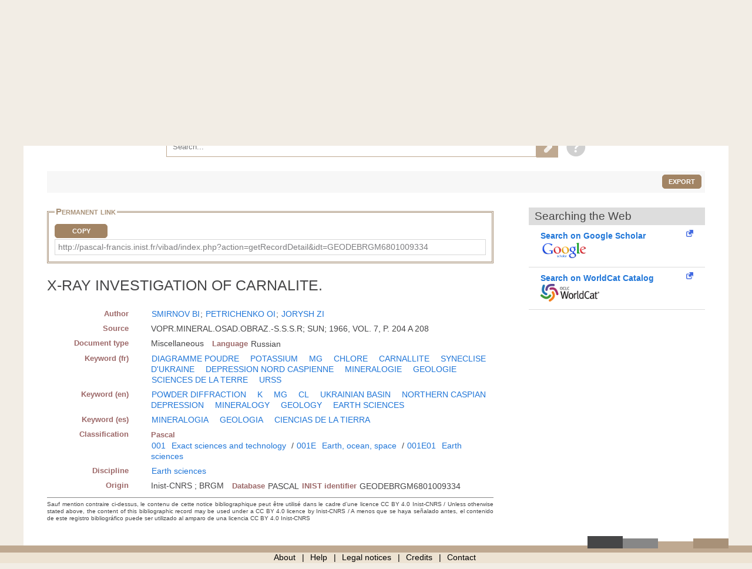

--- FILE ---
content_type: text/css
request_url: https://pascal-francis.inist.fr/vibad/css/styles-vibad.css
body_size: 8342
content:
/******** IMAGES *******/
input#connect {
  background-image: url("/vibad/images/btn-search3.png");
}

/******** HEADER *******/


/******** FOOTER *******/
footer ul li {
  padding: 0 15px 0 5px;
}
footer ul li::after {
  position: absolute;
  right: 0;
  top: 0;
}
#zonefooter {
  max-width: 1200px;
  position: relative;
  width: 100%;
}
#zonefooter > img {
  height: 21px;
  position: absolute;
  right: 0;
  top: -28px;
  width: 240px;
}

/******** JQUERYUI *******/
.ui-dialog {
  z-index:9999;
  font-size: 1.5rem;
}

.ui-state-default .ui-icon.rdf-icon {
  background-image: url("/vibad/images/rdf_flyer.svg");
  background-size: 19px 20px;
  height: 20px;
  left: 0.3em;
  top: 45%;
  width: 20px;
}
.rdf-download {
  float:right;position:relative;
  margin-top: -3px;
}
div > div.rdf-download {
  margin-top: 1rem;
}
.ui-menu { position: absolute;z-index:9999; }
.ui-menu .ui-menu-item {
  list-style: outside none none !important;
  font-size: 1.3rem;
  padding: 3px 0.4em;
}
.ui-menu .ui-menu-item a {
  white-space: nowrap;
  text-decoration: none;
  display:block;
}
.ui-widget-content {
  background: #efefef none repeat scroll 0 0;
  border: 1px solid #bfa991;
}
.ui-widget-content a {
  color: #333;
  font-size: 1.3rem;
}
.ui-state-hover, 
.ui-widget-content .ui-state-hover, 
.ui-widget-header .ui-state-hover, 
.ui-state-focus, 
.ui-widget-content .ui-state-focus, 
.ui-widget-header .ui-state-focus {
  background: #ede3d3 none repeat scroll 0 0;
  border: 1px solid #bfa991;
  font-weight: normal;
}

#text .ui-menu a,
#text .ui-menu a:visited,
#text .ui-menu a:focus,
#text .ui-menu a:hover,
#text .ui-menu a:link {
  text-decoration: none;
  color: #333;
}

.ui-selectmenu-button {
  background: #fdfdfd;
  background: -moz-linear-gradient(top, #fdfdfd 0%, #dfdfdf 100%);
  background: -webkit-linear-gradient(top, #fdfdfd 0%,#dfdfdf 100%);
  background: linear-gradient(to bottom, #fdfdfd 0%,#dfdfdf 100%);
  filter: progid:DXImageTransform.Microsoft.gradient( startColorstr='#fdfdfd', endColorstr='#dfdfdf',GradientType=0 );
  margin-right:1rem;
}
.ui-selectmenu-button span.ui-icon {
  right: 0.2em;
}
.ui-selectmenu-text {
  font-size: 1.3rem;
}

/********** BOUTONS **********/
.button,
.button:visited {
  background: #A28464 none no-repeat scroll 10px center;
  border: 1px solid #A28464;
  border-radius: 5px;
  color: #fff;
  cursor: pointer;
  font-size: 1.1rem;
  font-weight: bold;
  padding: 5px 10px;
  text-transform: uppercase;
  text-decoration: none !important;
}
.button.button-search {
  text-transform:none;
  font-weight:normal;
  font-size: 1.4rem;
  border-radius:0;
}
.button.button-arrow-left {
  background-image:url(/vibad/images/picto-fleche-blanche-petit-btn.png);
  padding-left: 25px;
}
.button.button-arrow-right {
  background-image:url(/vibad/images/picto-fleche-blanche-petit-btn.png);
  padding-right: 25px;
  background-position: right 10px center;
}
.button.button-big {
  background-image: url("/vibad/images/picto-fleche-blanche-grand-btn.png");
  background-position: right 25px center;
  font-size: 1.6rem;
  padding: 6px 45px 6px 25px;
}
.button.button-small {
  padding: 3px;
}
.button:hover,
.button:focus {
  background-color: #fff;
  border: 1px solid #bfa991;
  color: #474747;
}
.button.button-arrow-left:hover,
.button.button-arrow-left:focus,
.button.button-arrow-right:hover,
.button.button-arrow-right:focus {
  background-image:url(/vibad/images/picto-fleche-beige-petit-btn.png);
}
.button.button-big:hover,
.button.button-big:focus {
  background-image:url(/vibad/images/picto-fleche-beige-grand-btn.png);
}
.button[disabled],
.button[disabled]:hover,
.button[disabled]:focus {
  background: #e2dcd6 none repeat scroll 0 0;
  color: #898989;
  cursor: not-allowed;
  border-color: #fff;
}
.buttonaslink{
  background: transparent;
  border: none;
  margin: 0;
  color: #2076D8;
  font-weight: normal;
  text-transform: none;
  font-size: inherit;
  border-radius: 0;
  text-decoration: none;
  font-size: 1em;
  color: #333;
}
.displayNone{
    display: none;
}
/******** MAIN CONTENT *******/
.site-content {
  padding:2rem 1rem;
}
#text {
  -ms-flex:2 1 auto;
  -webkit-flex:2 1 auto;
  flex:2 1 auto;
  width: 100%;
  color:#464647;
  margin:0 3rem;
}
#text.col-2{
  -ms-flex:3 1 0;
  -webkit-flex:3 1 0;
  flex:3 1 0;
  margin: 0 0 0 5rem;
}
#text.col-2.has-col-3{
  -ms-flex:2 1 0;
  -webkit-flex:2 1 0;
  flex:2 1 0;
  margin: 0 5rem 0 0;  
}
#text h2,
.col-1 h2{
  align-items: flex-end;
  color: #a89178;
  margin-bottom: 0;
  font-size:1.9rem;
}
#text h3{
  color: #a89178;
  text-transform: uppercase;
  font-size: 1.6rem;
  margin: 1rem 0 1rem;
}
#text p {
  color:#464647;
}
#text p.info {
  text-align: center;
  font-size: 110%;
  color:#464647;
}
#text ul ul {
  margin-left: 1.5rem;
}
/*colonne type 'aside' facette et vocab-search*/
.col-1{
  align-self: flex-start;
  -ms-flex:1 1 0;
  -webkit-flex:1 1 0;
  flex:1 1 0;
  min-width: 25rem;
}
.col-1.vocab-search{
  flex:1;
}
.text-left {
  text-align:left;
}
.text-center {
  text-align:center;
}
.text-right {
  text-align:right;
}
.invisible {
  visibility : hidden;
}
.hidden {
  display : none;
}
.block {
  display: block;
}

/* .margin-xxx sont utilisees en insertion de variable d'affichage */
/*  selon congig.xml dans les views */
.margin-top {
  margin-top:1rem;
}
.big-margin-top {
  margin-top:1rem;
}
.margin-top-double {
  margin-top:2rem;
}
.margin-bottom {
  margin-bottom:1rem;
}
.margin-bottom-less {
  margin-bottom:-1rem;
}
.border{
  border: 1px solid #ddd;
  padding: 1rem;
}
.homesearch > form {
  display: inline-block;
  height: auto;
}
.homesearch > form input {
  width: auto;
}
.homesearch > form input[type="text"] {
  padding-left: 10px;
  width: 630px;
}
.col-2 .homesearch > form input {
  width:587px;
}

#text .two-cols-title h1,
#text h1 {
  padding-left:0;
}

#text .two-cols-title,
.two-cols-title {
  color: #a89178;
  font-size: 2.5rem;
  line-height: 2.5rem;
  min-width: 200px;
  display: block;
  width: 100%;
  margin: 0 0 2rem;
}

.title-with-help {
  display: -webkit-box;  /* OLD - iOS 6-, Safari 3.1-6, BB7 */
  display: -ms-flexbox;  /* TWEENER - IE 10 */
  display: -webkit-flex; /* NEW - Safari 6.1+. iOS 7.1+, BB10 */  
  display: flex;
  align-items: center;
  width: 100%;
}

.additionnalLink {
  -ms-flex:2 1 0;
  -webkit-flex:2 1 0;
  flex:2 1 0;
  font-size: 1.5rem;
  text-align: right;
  text-decoration: underline;
}

.title-with-form {
  display: -webkit-box;  /* OLD - iOS 6-, Safari 3.1-6, BB7 */
  display: -ms-flexbox;  /* TWEENER - IE 10 */
  display: -webkit-flex; /* NEW - Safari 6.1+. iOS 7.1+, BB10 */
  display: flex;
  align-items: flex-start;
}

.title-with-form > * {
  -ms-flex:1 1 0;
  -webkit-flex:1 1 0;
  flex:1 1 0;
}

.title-with-form > form {
  text-align:right;
}

#text .title-with-help .two-cols-title,
.title-with-help .two-cols-title {
  width:auto;
}

.title-with-help a {
  margin-left: 10px;
  position: relative;
  top: 3px;
}

.big-title-with-help a {
  top: -7px;
}

.title-with-help h3 + a {
  top: -2px;
}

.title-with-help h3 + a img {
  width:28px;
  height:28px;
}
/**** pour les datas ****/
.strong{
  font-weight:bold;
}

/********* LISTE DE RESULTATS *******/
.requete, .filtre {
  margin: 0 0rem 1rem;
  width: 100%;
  font-size: 90%;  
  color:#7d7d7d;
}
.requete h2, .filtre h2 {
  float: left;
  font-size: 1.5rem;
  color: #A28464;
  /*font-weight: bold;*/
  margin-right: 0.5rem;
} 
.requete h2::after {
  content: ':';
}
.requete .extrait{
  overflow: hidden;
  display: none;
}
.requete .requeteWindow{
    color:#000000;
    overflow: hidden;
}
.filtre h2{
  margin-bottom:0.5rem;
  padding-left: 2px;
  color: #a89178;
}
/** class css plier deplier **/
.requete h2.open, .requete h2.close,
.filtre h2.open, .filtre h2.close{
   cursor: pointer;
   content: '';
}
.requete h2.open::after, .requete h2.close::after{
   content: '';
}
.requete h2.open::before,
 .filtre h2.open::before {
  content: "▼";
}
.requete h2.close::before,
 .filtre h2.close::before{
  content: "►";
}
.link{
  cursor: pointer;   
}
.link:focus, .link:hover{
  text-decoration: underline;
  color: #bc8f5d;
}
.togglebox{
    border: solid 1px #D0D0D0;
    padding: 10px;
    position: relative;
}
.requete p{
  text-align: left;
}
.requete .espace{
  margin-right: 1em;
}

/* filtre en ligne */
.filtre{
    display: -webkit-box;  /* OLD - iOS 6-, Safari 3.1-6, BB7 */
    display: -ms-flexbox;  /* TWEENER - IE 10 */
    display: -webkit-flex; /* NEW - Safari 6.1+. iOS 7.1+, BB10 */
    display: flex;
    flex-direction: column;
}
.filtre  div input[type="submit"]{
 border: none;
 background-color: transparent;
 font-weight: bold;
 cursor:pointer;
 color: inherit;
}
.filtre ol {
  color:#7d7d7d;
  display: -webkit-box;  /* OLD - iOS 6-, Safari 3.1-6, BB7 */
  display: -ms-flexbox;  /* TWEENER - IE 10 */
  display: -webkit-flex; /* NEW - Safari 6.1+. iOS 7.1+, BB10 */
  display: flex;
  flex-wrap: wrap;
}
.filtre ol li {
  list-style: none;
  margin: 0.2rem;  
}
.filtre > ol > li{
  display: -webkit-box;  /* OLD - iOS 6-, Safari 3.1-6, BB7 */
  display: -ms-flexbox;  /* TWEENER - IE 10 */
  display: -webkit-flex; /* NEW - Safari 6.1+. iOS 7.1+, BB10 */
  display: flex;
  }
.filtre ol li div.facette button[type="submit"]{
  border : none;
  background: transparent;
  cursor:pointer;
  color: inherit;
  white-space: nowrap;
  font-weight: bold;
}
.filtre ol ol li button[type="submit"]{
  border : 1px #dddddd solid;
  border-radius: 5px;
  padding: 0 0.2rem;
  background: #f7f7f7 none repeat scroll 0 0;
  cursor:pointer;
  color: inherit;
}
/* facet*/
.facet-block {
  overflow: hidden;
  padding: 1rem 1.5rem;
  font-size: 1.8rem;
  color:#7d7d7d;
  border-top: 1px solid #dddddd;
  position: relative;
}

.facet-block:last-child {
  border-bottom: 1px solid #dddddd;
}

.facet-block h2 a,
.facet-block h2 span {
  text-decoration: none;
  color:#7d7d7d;
  font-size: 1.5rem;
  display: block;
}

.facet-block h2 a:before {
  content: "►";
  font-size: 1.3rem;
  margin-right: 5px;
  float: left;
  color:#7d7d7d;
}
.facet-block h2.open a:before {
  content: "▼";
}

.facet-block h2 a:hover,
.facet-block h2 a:focus {
  color:#bc8f5d;
  text-decoration:underline;
}

.facet-block ul {
  list-style-type: none;
}

.facet-block a.sort {
  margin-bottom:5px;
  font-size: 1.3rem;
}

.facet-block label {
  font-size:1.3rem;
}

.facet-block input[type="submit"] {
  float:right;
  margin-top: 10px;
}

.exportCSV {
  bottom: 1.5rem;
  display: none;
  font-size: 1.3rem;
  left: 1.5rem;
  position: absolute;
}

.scroll{
  overflow-y: scroll;
  overflow-x: hidden;
}

.result-list-tools {
  background: #F7F7F7;
  display: -webkit-box;  /* OLD - iOS 6-, Safari 3.1-6, BB7 */
  display: -ms-flexbox;  /* TWEENER - IE 10 */
  display: -webkit-flex; /* NEW - Safari 6.1+. iOS 7.1+, BB10 */
  display: flex;  
  flex-flow: row wrap;
  color: #464647;
  font-size: 1.3rem;
  align-items: center;
  margin: 0.2em 0;
  min-height: 2.5em;
  justify-content: space-around;
}
.result-list-tools-2 {
  background: #fff;
  padding-left:0;
  padding-right: 0;
  justify-content: flex-start;
}
#text div.result-list-tools > * {
  margin: 0.5em;
  padding: 0;
  -webkit-flex: 1 1 auto;       /* Safari 6.1+. iOS 7.1+, BB10 */
  -ms-flex: 1 1 auto;  
  flex: 1 1 auto;

}
.result-list-tools .exportDetailSelection{
    flex-grow: 0;
}
#text div.result-list-tools-2 > * {
  -webkit-flex: 1 0 auto;       /* Safari 6.1+. iOS 7.1+, BB10 */
  -ms-flex: 1 0 auto;
  flex: 1 0 auto;
  padding-right: 1rem;
}
#text div.result-list-tools-2 .exportButton form {
    display: inline-block;
}
#text div.result-list-tools-2 .sortBy {
  padding-left: 1rem;
  border-left: 1px solid #777778;
}
#text .result-list-tools ul.pagination {
  text-align:center;
  display: -webkit-box;  /* OLD - iOS 6-, Safari 3.1-6, BB7 */
  display: -ms-flexbox;  /* TWEENER - IE 10 */
  display: -webkit-flex; /* NEW - Safari 6.1+. iOS 7.1+, BB10 */
  display: flex;
  list-style-type: none;
  justify-content: center;
  flex-wrap: nowrap;
  flex-grow: 999
}

#text ul.pagination li {
  margin: 0 0.4em;
  list-style-image: none;
}
.pagination li a {
  text-decoration: none;
}
.pagination li form.pagination{
    display: inline-flex;
}
.pagination li form.pagination input[type="text"]{
  border: 1px solid #dcdcdc;
  text-align: center;
  margin:0 4px;
  display: inline;
}
.pagination li form.pagination input[type="image"]{
    cursor: pointer;
}
.itemsparpage{
  text-align: right;
}

.itemsparpage form{
  display: inline-flex;
}

.itemsparpage form select{
  margin:0 4px;
}

.notice-list{
  margin: 1rem 0;
}

.noticeAbrege {
  border-top: 1px solid #E0E0E0;
  padding: 1.2rem 0;
}

.noticeAbrege .selection {
  float:left;
  margin-right:10px;
  display: -webkit-box;  /* OLD - iOS 6-, Safari 3.1-6, BB7 */
  display: -ms-flexbox;  /* TWEENER - IE 10 */
  display: -webkit-flex; /* NEW - Safari 6.1+. iOS 7.1+, BB10 */
  display: flex;  
  flex-flow: row nowrap;
  align-items: center;
}

.noticeAbrege .selection input[type="checkbox"] {
  margin-right:10px;
}

.noticeAbrege .selection label {
  background: #BFA991;
  border-radius: 5px;
  color: #fff;
  font-size: 1.2rem;
  padding: 0 5px;
}

.noticeAbregeTexte {
}

#text .noticeAbregeTexte .xml{
  display:block;
  text-decoration: none;
  color: #2076D8;
  overflow: hidden;
  margin: 0;
}

/* pour le a genere en js */
#text .noticeAbregeTexte p > a.xml:visited {
  text-decoration: none;
  color: #868686;
}

#text .noticeAbregeTexte p > a.xml:hover,
#text .noticeAbregeTexte p > a.xml:focus {
  text-decoration: underline;
  color: #bc8f5d;
}

.noticeAbregeTexte .xml > * {
  /*display: initial;*/
  float: none;
  max-width: 100%;
  min-height: 0;
}

/********** AFFICHAGE NOTICE (liste/détail) *****/
.xml .titre {
  font-weight: bold;
  margin: 0;
}
.italic,
.titre-host {
  font-style: italic;
}
.small-caps{
    font-variant: small-caps; 
}
.condensed{
    font-stretch: condensed; 
}
/* detail */

/*permalien copiable */
/* ces proprietes sont liees a noticedetail.js*/
fieldset#permalien{
   width: 100%;
   border-width: 3px;
   border-color: #a89178;
   border-style: double;
   margin: 0 0 2.5rem;
   padding: 1rem;
   color : #a89178; 
   overflow: hidden;
}
fieldset#permalien legend {
    padding: 0 0.2rem;
    font-variant: small-caps;
    font-size: 1.5rem;
  font-weight: bold;
  color:#a89178;
}
fieldset#permalien div {
    display: flex;
    flex-flow: row wrap;
    align-items: center;
}
fieldset#permalien div > * {
    margin: 1px 0;
}
fieldset#permalien label {
    display: none;
}
#text #permalien button{
    margin-right: 0.5rem;
    width: 9rem;
    text-align: center;
  border-radius: 5px;
  cursor: pointer;
  font-size: 1.1rem;
  font-weight: bold;
  padding: 5px 10px;
  text-transform: uppercase;
  text-decoration: none !important;
}
#text #permalien button.js-copy {
  background: #A28464 none no-repeat scroll 10px center;
  border: 1px solid #A28464;
  color: #fff;
}
#text #permalien button.active {
  background-color: #fff !important;
  border: 1px solid #bfa991 !important;
  color: #474747 !important; 
}
#permalien #lientocopy{
     flex: 1 1 auto;
    text-transform: none;
    font-weight: normal;
    word-break: keep-all;
    color: #7e7e80;
    background-color: #fff;
    border: 1px solid #d8d8d8;
    line-height: 2.5rem;
    padding: 0 5px;
}
#permalien #lientocopy.active{ color: black;}
/**/
#text .result-list-tools form input.backlink{
  background: transparent;
  border: none;
  margin: 1px;
  color: #2076D8;
  font-weight: normal;
  text-transform: none;
  font-size: inherit;
  border-radius: 0;
  cursor: pointer;   
}
#text .result-list-tools form input.backlink:visited {
  color: #868686;
  text-decoration: none;
}
#text .result-list-tools form input.backlink:hover,
 #text .result-list-tools form input.backlink:focus {
  color: #BC8F5D;
  text-decoration: underline !important;
}
/** color of data */
#text .data{
  color: #464647;   
}
/** position**/
#text div#noticeDetail{
 display: flex;    
  display: -webkit-flex;
  display: -ms-flexbox;
}

/* le fulltext */
#text div#noticeDetail #fullText{
  margin: 2.3rem 0 6rem 6rem;
  -ms-flex:1 1 0;
  -webkit-flex:1 1 0;
  flex: 1 1 0;
    min-width: 30rem;
    max-width: 50rem;
}
#text div#noticeDetail #fullText h2{
  margin: 0;
  padding: 0.5rem 1rem;
  background-color: #ddd;
  color: #464646;
}
#text div#clickandread a{
    display: flex;
    justify-content: space-between;
    color: #21CE21;
}
#text div#clickandread a:hover{
    color: #1ab61a;
}
#text div#clickandread a strong{
    line-height: 2.5rem;
    margin-left: 2rem;
}
#text div#noticeDetail #fullText div.flex{
 display: flex;
 display: -webkit-flex;
 display: -ms-flexbox;
 flex-direction: column;
 -webkit-flex-direction: column;
 -ms-flex-direction: column;
 flex-wrap: wrap;
 -webkit-flex-wrap: wrap;
 -ms-flex-wrap: wrap;
 margin-bottom: 2rem;
}
#text div#noticeDetail #fullText div.button-hook{
  margin: 0;
  -ms-flex: 1 1 auto;
  -webkit-flex: 1 1 auto;
  flex: 1 1 auto;
  border: solid #ddd;
  border-width: 0 0 1px 0;
  padding: 0.8rem 2rem;
}
/* les openurls sont invisbles au départ */
/* et visible via js*/
.externalLink{
  background-image: url("/vibad/images/external_link3.png");
  background-repeat: no-repeat;
  background-position-x: right;
  background-size: 1.2rem;
  padding-right: 1.5rem;
}
#text div#noticeDetail #fullText #CRdoi.button-hook{  
    display: inline-flex;
    flex-flow: row wrap;
    align-items: center;
    padding: 0.8rem 0;  
}
#crossref-button-hook{
    font-size: 1rem; 
}
#text div#noticeDetail #fullText div.button-hook a img{
    max-width: 10rem;
    max-height: 3rem;
}
#text div#noticeDetail #fullText #localFile-button-hook {
    padding: 0.8rem;
}
#text div#noticeDetail #fullText #localFile-button-hook h3{
    display: flex;
    justify-content: center;
    align-items: center;
}
#text div#noticeDetail #fullText #localFile-button-hook img{
    height: 3rem;
    margin-left: 0.5rem;
}
#text div#noticeDetail #fullText #localFile-button-hook a{
   display: flex;
   justify-content: flex-start;
   margin:1.5rem 0;
}
#text div#noticeDetail #fullText #localFile-button-hook a img{
    height: 4rem;
    margin-right: 1rem;
}
#text div#noticeDetail #fullText #url-button-hook a.externalDoc{
    background-image: url("/vibad/images/acces_doc_court.png");
    background-repeat: no-repeat;
    background-position-x: right;
    background-size: 3rem;
    padding-right: 3rem;
}

/* la notice */
#text div.xml{
  margin: 2rem 0;
  -ms-flex: 3 1 0;
  -webkit-flex: 3 1 0;
  flex: 3 1 0;
}
#text div.xml h1.data{
    margin: 0 0 2rem 0;
    font-size: 2.5rem;
    line-height: 2.5rem;
}
/*modele en float */
/*div.xml dl{
  overflow: hidden;
}
div.xml dl dt {
  float:left;
  clear:both;
  margin-right: 2rem;
  width: 17rem;
  color:#a89178;
  font-weight: bold;
  font-size: 1.3rem;
  text-align: right;
}
div.xml dl dd {
  overflow: hidden;
}
div.xml dl dt, div.xml dt + dd {
  margin-top: 0.7rem;
  line-height: 1.8rem;
}
div.xml dd + dd {
  margin-left:15rem;
}
div.xml dl dd a{
  margin: 0 1px;
}
div.xml dl dd .espace{
  margin-right: 1em;
}
*/
#text div.xml hr.section{
    width:100%;
  color: transparent;
  border-width: 0;
  margin: 2rem auto;
  overflow: hidden;
}
/*modele en flex */

.xml  dl{
    width:100%;
    display: flex;
    flex-flow: row wrap;
    justify-content: flex-start;
    align-items: flex-start;
}
.xml dl dt{ 
    color:#D04949;
    color:#B84041;
    color:#A44142;
    color:#9D6969;
    font-weight: bold;
    font-size: 1.3rem;
    width: max-content;
}
.xml > dl > dt{ 
    text-align: right;
    flex:1 0 20%;
    padding-right: 5%;
}
.xml > dl > dd{ 
    flex:2 0 70%;
}
.xml > dl > dt, .xml > dl > dd{
    margin-top: 0.7rem;
    line-height: 1.8rem;
}
div.xml dl dd a{
    margin: 0 1px;
}
div.xml dl dd .espace{
    margin-right: 1em;
}
/* fin modele flex */
.usageCondition{
  border-top: 1px solid #878787;
  font-size: 1rem;
  margin: 1rem 0 0;
  line-height: 1.2rem;
  padding-top:0.5rem;
}
/* les sous champs*/
.affiliation{
  font-size:1.2rem;
}
div.xml dl dl dt::after{
  white-space: nowrap;
}
div.xml dl dl.inline{
    display: inline-flex;
    flex-flow: row wrap;
    width: auto;
}
div.xml dl dl.inline *{
  margin-right: 0.5rem;
}
#text div.xml dl dd p{
  margin: 0;   
    text-align: left;
}
div.xml dl dl.liste_bloc{
    display:block;
    /*idem .xml dl*/
}
div.xml dl dl.liste_bloc > dt{
    float:left;
    margin-right: 0.5rem;
}
div.xml dl dl.liste_bloc dd{ 
}
div.xml dl dl.liste_bloc *{
  margin-top:0;        
}

/********* NOTIFICATIONS **********/
.alert-block {
  margin: 1.7rem auto;
  padding: 20px;
  width:90%;
  box-shadow: 1px 1px 5px #999;
  text-align: center;
  background-color: white;
  max-width: 80rem;
}
.alert-block p{
    margin: 1.5rem;
}
#thesaurus .site-content > .alert-block {
    margin: 1.7rem 5rem 3rem;
    max-width: 100%;
    display: none;
}
label.alert-danger {
  border: 1px solid;
  padding:1px 10px;
}
/************* FIELDSET (export / vocabulaires) ****/
fieldset.styled {
  border-color:#BFA991;
  border-style: solid;
  padding: 10px;
  position: relative;
}
fieldset.styled legend {
  color: #a89178;
  font-size: 1.8rem;
  padding: 0 10px;
  text-transform: uppercase;
}
/************* FENETRE D'EXPORT *******/
div.exportWindow {
  display:inline;
  color:#464647;
  font-size: 1.3rem;
}

div.exportWindow .line {
  margin: 10px 0;
}

#exportFormat {
  margin:0 15px;
}

div.exportWindow p {
  float: left;
  margin: 0;
}

div.exportWindow ul li {
  display:inline;
  margin: 0 7px;
}

div.exportWindow ul li input[type="text"],
div.exportWindow ul li input[type="number"] {
  width:90px;
}

/************* FORMULAIRES ***********/
.flex{
    display: -webkit-box;  /* OLD - iOS 6-, Safari 3.1-6, BB7 */
    display: -ms-flexbox;  /* TWEENER - IE 10 */
    display: -webkit-flex; /* NEW - Safari 6.1+. iOS 7.1+, BB10 */
    display: flex;
    justify-content: space-between;
}
.input-group {
    display: -webkit-box;  /* OLD - iOS 6-, Safari 3.1-6, BB7 */
    display: -ms-flexbox;  /* TWEENER - IE 10 */
    display: -webkit-flex; /* NEW - Safari 6.1+. iOS 7.1+, BB10 */
    display: flex;
    flex-direction: column;
    margin-bottom: 1rem;
}
.chptext,
.chpdate {
  border: 1px solid #d8d8d8;
  height: 25px;
  padding: 2px 10px;
}
textarea.chptext {
  margin-bottom: 1rem;
  min-height: 6em;
  padding: 10px;
}
/*label*/
.sr-only {
  font-weight: bold;
  color:#a89178;
  font-size: 1.3rem;
  margin-bottom: 5px;
}
/************** CONTACT **************/
/************ MON COMPTE *************/

.compte {
  margin: 1rem 0;
}
.login {
    align-items: center;
}
.compteFieldset{
  border-style: solid;
  margin: 0 auto;
  max-width: 45em;
  padding: 2rem; 
}
.compteFieldset legend{
  color: #7d7d7d;
  font-size: 1.8rem;
  padding: 0 1rem;    
}
.comptemenu{
    display: -webkit-box;  /* OLD - iOS 6-, Safari 3.1-6, BB7 */
    display: -ms-flexbox;  /* TWEENER - IE 10 */
    display: -webkit-flex; /* NEW - Safari 6.1+. iOS 7.1+, BB10 */
    display: flex;
    flex-wrap: wrap;
    margin-bottom: 20px;
}
.comptemenu div{
    display: -webkit-box;  /* OLD - iOS 6-, Safari 3.1-6, BB7 */
    display: -ms-flexbox;  /* TWEENER - IE 10 */
    display: -webkit-flex; /* NEW - Safari 6.1+. iOS 7.1+, BB10 */
    display: flex;
    flex-direction: column;
    margin: 0 0 0 2em;
}
.deleteAccountConfirm{
  display: none;
}

/****** Liste des requetes sauvegardees (basee sur history)*****/
/* menu tri*/
#text table th.tri span{
    background: transparent;
    margin: 0rem;
    padding: 0.5rem  0!important;
    font-family: "Arial", sans-serif;
    color: #464647;
}
/*#text table td#tri::before{
    content:'';
    width:0;
}*/
a.tri{
    color: #706861;
    font-size: 1.5rem;
    text-shadow: 0px 0px 1px #301D07;
    text-decoration: none;
    padding: 0.1rem 0.2rem;
    margin: 0.2rem;
}
a.tri:hover, a.tri:focus{color: #FFF; background-color: #f0f0f0; }
a.tri.active{
    background-color: #f0f0f0;
    color: #725434;
}
/*tableau*/
.queryList{
    border-collapse: collapse;
}
#text table.queryList thead tr th {
    border-bottom: 0;
    white-space: nowrap;
}
.queryList th.queryListTitle{
    width: 90%;
}
#text .queryList td,
 #text .queryList tbody th.queryIdentifiant{
  border-top:1px solid #d8d8d8;
  vertical-align: text-top;
  font-size: 1.4rem;
    overflow: hidden;
}
.queryIdentifiant > a {
  display:block;
}
.queryList td dl{
}
.queryList td dt{
    margin-bottom: 0.5rem;
    margin-right: 0.5rem;
}
.queryList td dd{
  margin-bottom: 5px;   
}
.queryDetail dt[data-field="query"]::before{
    color: #7d7d7d;
    content: "►";
    float: left;
    font-size: 1.3rem;
    margin-right: 5px;
}
/******** plier deplier *********/
dt.field.close{cursor: pointer;}
dt.field.close::before{
 content: "► ";   
}
dt.field.open::before{
 content: "▼ ";   
}
/************* RECHERCHE AVANCEE ET EXPERTE *****/

.advanced, .expert {
  margin-top:1rem;
}
.expert textarea.expertQuery {
  min-height: 10em;
}
.advanced .dynamicFields a {
  background: #A28464 none repeat scroll 0 0;
  border-radius: 100%;
  color: #fff;
  display: block;
  float: left;
  font-size: 1.8rem;
  margin-left: 10px;
  padding: 2px 8px;
  text-align: center;
  text-decoration: none;
  vertical-align: middle;
}
.advanced .dynamicFields a.removeFields {
  padding:1px 10px 3px;
}
.advanced .dynamicFields a:hover,
.advanced .dynamicFields a:focus {
  background: #C5C5C5;
}
.dynamicFields a[disabled="disabled"] {
  display: none;
}
/* .input-group est flex dans tous les formulaires */
.advanced .input-group {
  flex-flow: row nowrap;
}
.expert .input-group-buttons {
  flex-flow: row nowrap;
  justify-content: space-around;
}
.input-group.input-group-buttons {
  align-items: center;
}
.advanced .input-group.input-group-buttons > * {
  -ms-flex:1 1 0;
  -webkit-flex:1 1 0;
  flex:1 1 0;
}
.advanced .input-group.date {
  align-items: center;
  margin-bottom: 3px;
}
.advanced .input-group select {
  min-width:80px;
}
.advanced .input-group .chptext {
  -ms-flex: 0 1 50%;
  -webkit-flex: 0 1 50%;
  flex: 0 1 50%;
}
.advanced .chpdate {
  width:20.1rem;
}
.advanced .startdate {
  margin-right:4px;
}
.advanced .enddate {
  margin-left:4px;
}
.advanced .submit-button {
  width:80%;
}

/************* RECHERCHE COMBINATOIRE *****/
#text .combinatory-search h3{
    margin: 0;
}
.combinatory-search input[type="text"] {
  border: 1px solid #d8d8d8;
  padding: 6px 10px;
  width: 100%;
  margin-bottom: 5px;
}
.combinatoire > a {
  display:block;
}
.clearHistoryConfirm {
  display:none;
}

/************** DISCIPLINES ******/
/************** THESAURUS ******/
/* .classification utilisee en insertion de variable d'affichage */
/* selon congig.xml dans les views */
#text h2.data{
    margin-bottom: 2rem;
    text-align: center;
    font-size: 2rem;
    padding: 1.5rem 0;
    border-width: 2px 0;
    border-style: dotted;
    border-color: #d8d8d8;
}
#text ul.classification,
#text ul.classification ul,
#text ul.classification li {
  list-style: outside none none;
}

#text.classification ul.classification {
  margin-bottom: 2rem;
}
#text .classification a img {
  margin: 0 0 0 6px;
  position: relative;
  top: 2px;
}

#text ul.classification ul {
  border-left: 1px solid #c5c5c5;
  margin-left: 6px;
  padding-left: 20px;
}

#text ul.classification li {
  margin-top:7px;
}

ul.classification a.codelink:before {
  content:url(/vibad/images/picto-plus-petit.png);
}

ul.classification .actif > a.codelink:before {
  content:url(/vibad/images/picto-moins-petit.png);
}

ul.classification li span {
  color: #181818;
  margin-left: 16px;
}

/************* VOCABULAIRES *****/
/** couleur des liens **/
/*#text.col-2.has-col-3 div.result-list-tools + ul li a{
    color:;
}
#text.col-2.has-col-3 div.result-list-tools + ul li a em{
    color:;
}
#text.col-2.has-col-3 li.data a{  
    color:;  
}*/
/** la boite de recherche */
.vocab-search div.langues{
  margin: 0 0 1rem;
}
.vocab-search fieldset {
  border: 1px solid #d8d8d8;
  padding: 1rem;
}
.vocab-search fieldset legend {
  margin: 0 15px;
  padding: 0 10px;
}
.vocab-search ul, #text .vocab-search  ul.vocab-recherche-terme,
 .vocab-search  li, #text .vocab-search li{
  list-style: outside none none;
  margin: 0;
  padding: 2px 0;
}
.vocab-search  ul.vocab-recherche li:first-child{
    background-color:#d8d8d8;
}
.vocab-search input[type="checkbox"] {
  margin: 0 2px;   
}
.vocab-search input[type="text"] {
  margin-bottom: 1rem;
}
.vocab-search input[type="text"],
.vocab-search select {
  border: 1px solid #d8d8d8;
  padding: 6px 10px;
  width: 100%;
}
.vocab-search select {
  width: auto;
  padding: 5px 10px;
}
.vocab-search .button-list {
  display: -webkit-box;  /* OLD - iOS 6-, Safari 3.1-6, BB7 */
  display: -ms-flexbox;  /* TWEENER - IE 10 */
  display: -webkit-flex; /* NEW - Safari 6.1+. iOS 7.1+, BB10 */
  display: flex;  
  clear: both;
}
.vocab-search .button {
 -webkit-flex: 1 1 0;       /* Safari 6.1+. iOS 7.1+, BB10 */
 -ms-flex: 1 1 0;
  flex: 1 1 0;
}
.vocab-search .options .less-options,
.vocab-search .options .more-options {
  float:right;
  margin-bottom:0.5rem;
  display:none;
}
.vocab-search .options .more-options a:before,
.vocab-search .options .less-options a:before {
  margin-right:0.5rem;
  text-decoration:none;
}
.vocab-search .options .less-options a:before {
  content: "▼";
}
.vocab-search .options .more-options a:before {
  content: "►";
}
.vocab-search .button-vocab-margin {
  margin: 0 30px;
}
.col-2 .vocab-search {
  margin: 0 0 2rem;
}
.col-2 .vocab-search .button-vocab-margin {
  margin: 0 10px;
}
.col-2 .vocab-search .button {
  background-position: right 2px center;
  font-size: 1.3rem;
  padding: 5px 15px 5px 2px;
}
/** thesaurusType le menu **/
#text #menuThesType{
    display: flex;
    justify-content: flex-start;
    align-items: center;      
    border-bottom : 1px solid #d8d8d8;
    padding-bottom: 0;
    margin: 1rem 0;
}
#text  #menuThesType li{
    margin: 0 2rem;
    padding: 0.5rem 1rem 0.2rem;
    text-align: center;
    display: inline-flex; 
    width: fit-content;
}
#text #menuThesType li.active a,
 #menuThesType li a:hover,
  #menuThesType li a:focus {
    text-decoration: none;
    color: #464647;
}
#text #menuThesType li.active {     
    border : 1px solid #d8d8d8;
    border-bottom : 2px solid #fff;
    margin-bottom: -1px;
}
#menuThesType li a{    
    color: #868686;
}
/* liste des resultats sur 2 colonnes*/
#text.col-2.has-col-3 > ul.margin-top.margin-bottom{
     /*  column-count: 2;*/
}
#text.col-2.has-col-3 > ul.margin-top.margin-bottom li{
    margin: 1px 10px;
}
/** thesaurusDetail le concept **/
#conceptDetail{
}
h2#term{
    text-align: center;
    font-size: 2rem;
    padding: 1.5rem 0;
    border-width: 2px 0;
    border-style: dotted;
    border-color: #d8d8d8;
    margin-bottom: 2rem;
}
#text #conceptDetail *:not(h2){
    margin-left: 1.5rem;
}
#text #conceptDetail p {
    margin-left: 3rem;
}
/** thesaurusDetail le bouton **/
/* classe classecssdata .selectionnerConcept du config **/
div#selectionner.selectionnerConcept{  
    /*background-color: #d8d8d8;*/
    text-align: center;
    margin: 2rem;
}
/* classe classecssdata uriData du config **/
.uriData{display:inline-block;}
#text #conceptDetail p.uriData,
 #text #conceptDetail p.uriData a{margin:0;}

/* recherche term dans base */
.vocab-term-list {
  color: #464647;
  border: 2px solid #d8d8d8;
  padding: 1rem;
}
.vocab-term-list ul{
    margin-left: 1rem;
}
.vocab-term-list p.operateurs {  
}
.vocab-term-list h3 a {
  text-decoration: underline;
  color:#7d7d7d;
  font-size: 1.6rem;
}
h3 a.termRemove {
  text-decoration:none;
  color: #333;
  border: 1px #dddddd solid;
  border-radius: 5px;
  padding: 0 0.2rem;
  background: #f7f7f7 none repeat scroll 0 0;
}
.vocab-term-list h3 a:before {
  content:"";
}
.vocab-term-list label {
  font-size: 1.3rem;
}
.vocab-term-list select {
  min-width: 80px;
}
.col-1 .removeAllConcepts {
}
.vocab-term-list .button-search {
  margin-left: 1rem;
}
.vocab-term-list .ui-selectmenu-button {
  margin-left: 1.5rem;
}
.vocab-term-list .margin-top-double {
  margin-top: 3rem;
}
.vocab-host {
  font-size:1.3rem;
  margin-left: 10px;
}
.order-first {
  order:1;
}
.order-second {
  order:2;
}
.order-third {
  order:3;
}

/************ GLOSSAIRE ****/
#text .glossaire {
  margin-left: 0;
  display: flex;
  flex-wrap: wrap;
}
#text .glossaire li {
  list-style: outside none none;
}
.glossaire li a, .glossaire li span {
  background: #a28464 none repeat scroll 0 0;
  border: 1px solid #a28464;
  color: #fff;
  margin-right: 5px;
  min-width: 32px;
  padding: 3px 7px;
  text-align: center;
  display:block;
  padding: 4px 0;
  margin-bottom: 5px;
}
.glossaire li a:hover,
.glossaire li a:focus,
.glossaire li a.active {
  background:#fff;
  color:#806242;
  text-decoration:none;
}
.glossaire li a.active {
  font-weight: bold;
}
.glossaire li span {
  background: #ddd none repeat scroll 0 0;
  color: #333;
  border-color:#888;
  margin-top: 1px;
  margin-left: 1px;
}

/************ DEGRADATION GRACIEUSE ****/
.NotEdge #text {
  width: 90%;
}
.NotEdge .col-1.vocab-search {
  width: 30%;
}
.NotEdge #text.col-2 {
  width: 60%;
}
.oldIE .cnrsli {
  display: inline-block;
}
.oldIE #zoneheader {
  min-height:139px;
  background:#fff;
}
.oldIE footer {
  text-align: center;
}
.oldIE footer ul li {
  display:inline-block;
}
.oldIE #zonefooter {
  margin: 0 auto;
  background:#ede3d3;
  text-align:center;
}
.oldIE .col-1 {
  float:left;
  margin-right:10px;
}
.oldIE .col-1.vocab-search {
  margin-right:0;
  margin-left:10px;
}
.oldIE .col-2 {
  overflow:hidden;
}
.oldIE .col-2.has-col-3 {
  float:left;  
}
.oldIE .result-list-tools {
  overflow:hidden;
}
.oldIE .result-list-tools > * {
  float:left;
  width:33%;
}
.oldIE .result-list-tools-2 > * {
  width:auto;
}
.oldIE .notice-list {
  clear:both;
}

/* FIL D'ARIANE */
#breadcrumbs {
  margin: 0 3rem 1rem;
  padding-left: 0;
}
#breadcrumbs.cols {
  margin: 0 0rem 1rem;
  padding-left: 0;
}

/* HIGHLIGHT */
mark {
    background: transparent none repeat scroll 0 0;
    font-weight: bold;
    color: red;
}

/************* MEDIA QUERIES ***********/
@media only screen and (max-width: 902px) {
  .col-1, .col-1.vocab-search {
    /*order: 2;*/
    width: 100% !important;
  }
  .col-2 {
    /*order: 1;*/
    width: 100% !important;
  }
  .homesearch > form input[type="text"] {
    width: 200px;
  }
  #text div#noticeDetail{
    flex-direction: column;    
   }
  #text div#noticeDetail #fullText{
    margin: 2.3rem 0; 
  }
  #text div#noticeDetail #fullText div.flex{
    flex-direction: row;
   -webkit-flex-direction: row;
   -ms-flex-direction: row;
    text-align: center;
    padding: 0;
  }
}
@media only screen and (max-width: 600px) {
  .result-list-tools {
    align-items: flex-start;
    flex-flow: column nowrap;
   -webkit-flex-flow: column nowrap;
   -ms-flex-flow: column nowrap;
    max-height:100px;
  }
  .result-list-tools > * {
    margin-top:10px;
  }
  .exportWindow, input.export, .rdf-download, .exportDetailSelection,
   .result-list-tools-2 div:first-child{
       display:none !important;
  }
  /* tout en colonne */
  .expert,
    .advanced .input-group,
      .expert .input-group,
        .flex{
    flex-flow: column nowrap;
   -webkit-flex-flow: column nowrap;
   -ms-flex-flow: column nowrap;
  }	
  #text table, 
    #text table thead, 
    #text table tbody, 
    #text table th, 
    #text table td, 
    #text table tr { 
    display: block; 
	}
    #text table thead tr th{
        display: table-cell;
    }
    #text table thead tr th.queryListTitle { 
    display:none;
	}
  
  #text table tr {
    border-bottom: 2px solid #f8f8f8;
  }
	
  #text table td { 
    position: relative;
    border: 0px solid transparent;
    padding-left: 40% !important; 
    white-space: normal;
    text-align:left; 
	}
	 
  #text table td:before { 
    content: attr(data-title);
    position: absolute;
    top: 0px;
    left: 0px;
    width: 35%; 
    padding-right: 15px; 
    height:100%;
    white-space: nowrap;
    text-overflow: ellipsis !important;
    overflow:hidden !important;
    text-align:left;
    background-color:#f8f8f8;
    padding:2px;
	}
  #text table#thesaurusList td { padding-left: 0 !important;}
  #text table#thesaurusList td:before { display: none; }
  .col-1.vocab-search{
      margin-top: 1rem
  }
  .vocab-search input[type="text"] {
    width:100%;
  }
  
  .vocab-search .button-list {
    display:block;
  }
  .vocab-search .button {
    margin:0 0 10px 0 !important;
    width:100%;
  }
  
  .small-column-flow {
    flex-flow: column nowrap;
   -webkit-flex-flow: column nowrap;
   -ms-flex-flow: column nowrap;
  }
  div.xml dl dt {
    min-width: 20rem;
    max-width: 30rem;
    margin-top: 1rem;
    text-align:left;    
  }
  div.xml dl dd {
   clear:both;
   margin-top: 5px
  }	
  div.xml dl dt,
  div.xml dt + dd  {
    min-height: 0;
  }
  div.xml dd + dd {
    margin-left:0;
  }
  .vocab-search .options .less-options,
  .vocab-search .options .more-options {
    float:none;
  }
  .comptemenu div{
    margin: 0.5em;
    }
}
@media only screen and (max-width: 480px) {
    #text,#text.col-2,#text.col-2.has-col-3{margin: 0}
}

